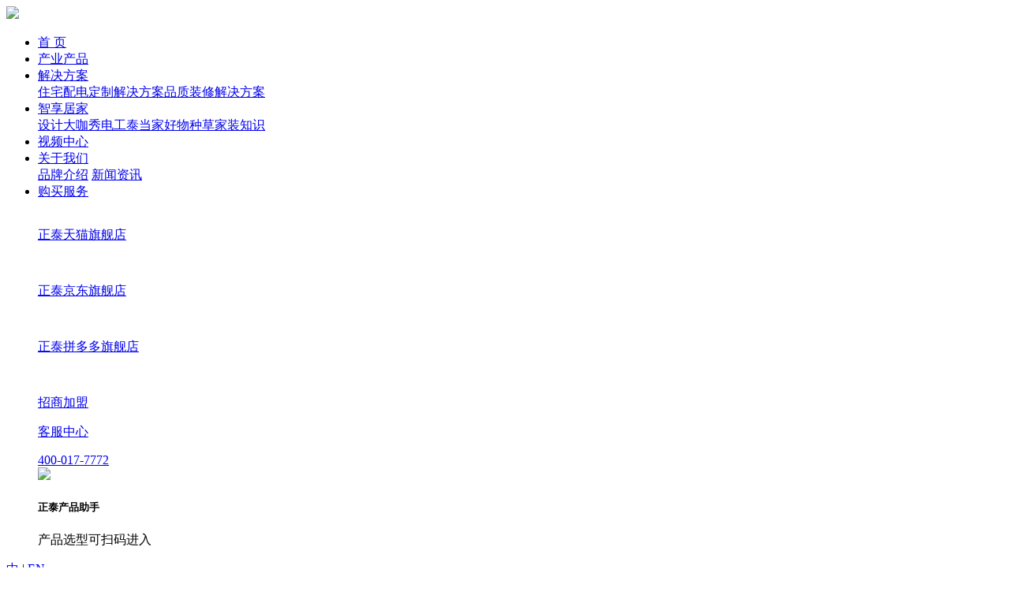

--- FILE ---
content_type: text/html; charset=utf-8
request_url: https://www.chintelc.com/product/detail_269.html
body_size: 6164
content:
<!DOCTYPE html>
<html>
<head>
<meta http-equiv="Content-Type" content="text/html; charset=utf-8"/>
<meta http-equiv="X-UA-Compatible" content="IE=edge,chrome=1"/>
<meta name="renderer" content="webkit">
<meta name="viewport" content="width=device-width, initial-scale=1, maximum-scale=1, user-scalable=no">
<meta name="format-detection" content="telephone=no"/>
<link rel="shortcut icon" href="/static/images/old/icon.ico"/>
<link rel="stylesheet" type="text/css" href="/static/front/css/base.css">
<link rel="stylesheet" type="text/css" href="/static/front/css/bootstrap.css">
<link rel="stylesheet" type="text/css" href="/static/front/css/swiper.min.css" />
<link rel="stylesheet" type="text/css" href="/static/front/css/css.css" />
<link rel="stylesheet" type="text/css" href="/static/front/css/hot.css">
<title>正泰开关T5系列-正泰开关-开关插座-正泰居家官网</title>
<meta name="keywords" content="正泰开关T5系列,正泰T5系列开关,T5开关,正泰开关,正泰开关插座,开关插座" >
<meta name="description" content="正泰开关T5系列是正泰开关新品,产品外观设计了同心圆纹理装饰条,细腻肌理感,让人一触倾心。正泰T5开关承载自然感悟与丰沛能量,融汇生活创想与精工匠制。正泰T5纹理装饰开关,以品格,敬生活!" >
<link rel="shortcut icon" href="/favicon.ico">
<link rel="Bookmark" href="/favicon.ico">   

<script>
var _hmt = _hmt || [];
(function() {
  var hm = document.createElement("script");
  hm.src = "https://hm.baidu.com/hm.js?8de274ba2425f4bbad1aed2672656a0a";
  var s = document.getElementsByTagName("script")[0]; 
  s.parentNode.insertBefore(hm, s);
})();
</script>

<meta name="__hash__" content="b8acca5b732a2f1a0e73472fff267655_4e6519e8e02755baedf665af8f26693b" /></head>
<meta name="__hash__" content="b8acca5b732a2f1a0e73472fff267655_4e6519e8e02755baedf665af8f26693b" /></head>

<body id="pro_2H">
<div class="mainbody sub-body">
    <!--头部-->
    <header class="header">
    <div class="main">
        <a href="https://www.chintelc.com" class="logo fl" title="正泰居家" alt="开关插座品牌">
            <img src="/static/front/images/logo.png">
        </a>
        <div class="right">
            <ul class="nav">
                <li >
                    <a class="link" href="https://www.chintelc.com">首 页</a>
                </li>
                <li rel="0" class="on">
                    <a class="link" href="https://www.chintelc.com/product/index.html" target="_blank">产业产品</a>
                </li>
                <li rel="1" >
                    <a class="link" href="javascript:void(0);">解决方案</a>
                    <div class="erify">
                        <div class="container">
                            <a class="sub-link" href="/solution/residence.html" target="_blank">住宅配电定制解决方案</a><a class="sub-link" href="/solution/quality.html" target="_blank">品质装修解决方案</a>                        </div>
                    </div>
                </li>
                <li rel="2" >
                    <a class="link" href="https://www.chintelc.com/share/index.html" target="_blank">智享居家</a>
                    <div class="erify">
                        <div class="container">
                           
			    <a class="sub-link" href="https://www.chintelc.com/share/clist/5.html">设计大咖秀</a><a class="sub-link" href="https://www.chintelc.com/share/clist/4.html">电工泰当家</a><a class="sub-link" href="https://www.chintelc.com/share/clist/3.html">好物种草</a><a class="sub-link" href="https://www.chintelc.com/share/clist/2.html">家装知识</a>                        </div>
                    </div>
		</li>
                <li rel="3" >
                    <a class="link" href="https://www.chintelc.com/video/index.html" target="_blank">视频中心</a>
                </li>
                <li rel="4" >
                    <a class="link" href="https://www.chintelc.com/about/index.html" target="_blank">关于我们</a>
                    <div class="erify">
                        <div class="container">
                            <a class="sub-link" href="https://www.chintelc.com/about/index.html" target="_blank">品牌介绍</a>
                            <a class="sub-link" href="https://www.chintelc.com/news/index.html" target="_blank">新闻资讯</a>
                        </div>
                    </div>
                </li>
                <li>
                    <a class="link" href="https://www.chintelc.com/shop/index.html" target="_blank">购买服务</a>
                    <div class="erify">
                        <div class="container">
                            <a class="sp-link" href="https://zhengtaizj.tmall.com/?spm=a1z10.1-b-s.1997427721.d4918089.28e0b57dDTcNON" rel="nofollow" target="_blank">
                                <img src="/static/front/images/tm_sp_icon.png" alt="" />
                                <p>正泰天猫旗舰店</p>
                            </a>
                            <a class="sp-link" href="https://mall.jd.com/index-95513.html" rel="nofollow" target="_blank">
                                <img src="/static/front/images/jd_sp_icon.png" alt="" />
                                <p>正泰京东旗舰店</p>
                            </a>
                            <a class="sp-link" href="https://mobile.yangkeduo.com/mall_page.html?ps=TYqT99uXD3" rel="nofollow" target="_blank">
                                <img src="/static/front/images/pdd_sp_icon.png" alt="" />
                                <p>正泰拼多多旗舰店</p>
                            </a>
                            <a class="sp-link join-btn" href="javascript:void(0)">
                                <img src="/static/front/images/zs_sp_icon.png" alt="" />
                                <p>招商加盟</p>
                            </a>
                           <!-- <a class="sp-link" href="https://www.chintelc.com/shop/index.html#store">
                                <img src="/static/front/images/fj_sp_icon.png" alt="" />
                                <p>附近门店</p>
                            </a>
                            -->
                            <a href="https://webchat-bj.clink.cn/chat.html?accessId=83284909-04bf-4410-896b-b04017fa51e9&language=zh_CN" target="_blank" class="sp-tel">
                                <p>客服中心</p>
                                <div class="num">400-017-7772</div>
                            </a>
                            <div class="xcx">
                                <img src="/static/front/img/code.jpg">
                                <div class="box">
                                    <h5>正泰产品助手</h5>
                                    <p>产品选型可扫码进入</p>
                                </div>
                            </div>
                        </div>
                    </div>
                </li>
                <!--<div class="sub-menu">-->
                <!--    <div class="sub-item">-->
                <!--        <div class="container">-->
                <!--            -->
                <!--                <a class="sub-link fac" href="https://www.chintelc.com/product/index_68.html" target="_blank">-->
                <!--                    <div class="img">-->
                <!--                        <img src="/upload/img/2025-03/67d5926211c2b.png">-->
                <!--                    </div>-->
                <!--                    <p>开关插座</p>-->
                <!--                </a>-->
                <!---->
                <!--                <a class="sub-link fac" href="https://www.chintelc.com/product/index_67.html" target="_blank">-->
                <!--                    <div class="img">-->
                <!--                        <img src="/upload/img/2025-03/67d5935125843.png">-->
                <!--                    </div>-->
                <!--                    <p>照明灯具</p>-->
                <!--                </a>-->
                <!---->
                <!--                <a class="sub-link fac" href="https://www.chintelc.com/product/index_66.html" target="_blank">-->
                <!--                    <div class="img">-->
                <!--                        <img src="/upload/img/2025-03/67d5935e8bacc.png">-->
                <!--                    </div>-->
                <!--                    <p>排插/插线板</p>-->
                <!--                </a>-->
                <!---->
                <!--                <a class="sub-link fac" href="https://www.chintelc.com/product/index_65.html" target="_blank">-->
                <!--                    <div class="img">-->
                <!--                        <img src="/upload/img/2025-03/67d593696393c.png">-->
                <!--                    </div>-->
                <!--                    <p>智能家居</p>-->
                <!--                </a>-->
                <!---->
                <!--                <a class="sub-link fac" href="https://www.chintelc.com/product/index_64.html" target="_blank">-->
                <!--                    <div class="img">-->
                <!--                        <img src="/upload/img/2025-03/67d59375622ab.png">-->
                <!--                    </div>-->
                <!--                    <p>智能锁</p>-->
                <!--                </a>-->
                <!---->
                <!--                <a class="sub-link fac" href="https://www.chintelc.com/product/index_7.html" target="_blank">-->
                <!--                    <div class="img">-->
                <!--                        <img src="/upload/img/2025-03/67d593817b32f.png">-->
                <!--                    </div>-->
                <!--                    <p>家装断路器</p>-->
                <!--                </a>-->
                <!---->
                <!--                <a class="sub-link fac" href="https://www.chintelc.com/product/index_6.html" target="_blank">-->
                <!--                    <div class="img">-->
                <!--                        <img src="/upload/img/2025-03/67d5938b3cdea.png">-->
                <!--                    </div>-->
                <!--                    <p>家装电线</p>-->
                <!--                </a>-->
                <!---->
                <!--                <a class="sub-link fac" href="https://www.chintelc.com/product/index_5.html" target="_blank">-->
                <!--                    <div class="img">-->
                <!--                        <img src="/upload/img/2025-03/67d5933cb0b0c.png">-->
                <!--                    </div>-->
                <!--                    <p>电工关联产品</p>-->
                <!--                </a>-->
                <!---->
                <!--        </div>-->
                <!--    </div>-->
                <!--    <div class="sub-item">-->
                <!--        <div class="container">-->
                <!--            -->
                <!--                <a class="sub-link" href="/solution/residence.html" target="_blank">住宅配电定制解决方案</a>-->
                <!---->
                <!--                <a class="sub-link" href="/solution/quality.html" target="_blank">品质装修解决方案</a>-->
                <!---->
                <!--        </div>-->
                <!--    </div>-->
                <!--    <div class="sub-item">-->
                <!--        <div class="container">-->
                <!--            -->
                <!--                <a class="sub-link" href="https://www.chintelc.com/share/clist/5.html" target="_blank">设计大咖秀</a>-->
                <!---->
                <!--                <a class="sub-link" href="https://www.chintelc.com/share/clist/4.html" target="_blank">电工泰当家</a>-->
                <!---->
                <!--                <a class="sub-link" href="https://www.chintelc.com/share/clist/3.html" target="_blank">好物种草</a>-->
                <!---->
                <!--                <a class="sub-link" href="https://www.chintelc.com/share/clist/2.html" target="_blank">家装知识</a>-->
                <!---->
                <!--        </div>-->
                <!--    </div>-->
                <!--    <div class="sub-item">-->
                <!--        <div class="container">-->
                <!--            -->
                <!--                <a class="sub-link" href="https://www.chintelc.com/video/index-10000-1.html" target="_blank">品牌视频</a>-->
                <!---->
                <!--                <a class="sub-link" href="https://www.chintelc.com/video/index-10001-1.html" target="_blank">活动视频</a>-->
                <!---->
                <!--                <a class="sub-link" href="https://www.chintelc.com/video/index-10002-1.html" target="_blank">产品视频</a>-->
                <!---->
                <!--                <a class="sub-link" href="https://www.chintelc.com/video/index-10003-1.html" target="_blank">安装视频</a>-->
                <!---->
                <!--        </div>-->
                <!--    </div>-->
                <!--    <div class="sub-item">-->
                <!--        <div class="container">-->
                <!--            <a class="sub-link" href="https://www.chintelc.com/about/index.html" target="_blank">品牌介绍</a>-->
                <!--            <a class="sub-link" href="https://www.chintelc.com/service/index.html" rel="nofollow" target="_blank">服务支持</a>-->
                <!--            <a class="sub-link" href="https://www.chintelc.com/news/index.html" target="_blank">新闻资讯</a>-->
                <!--            <a class="sub-link" href="https://www.chintelc.com/recruit/index.html" rel="nofollow" target="_blank">人才招聘</a>-->
                <!--        </div>-->
                <!--    </div>-->
                <!--    <div class="sub-item">-->
                <!--        <div class="container">-->
                <!--            <a class="sp-link">-->
                <!--                <img src="/static/front/images/tm_sp_icon.png" alt="" />-->
                <!--                <p>正泰天猫旗舰店</p>-->
                <!--            </a>-->
                <!--            <a class="sp-link">-->
                <!--                <img src="/static/front/images/jd_sp_icon.png" alt="" />-->
                <!--                <p>正泰京东旗舰店</p>-->
                <!--            </a>-->
                <!--            <a class="sp-link">-->
                <!--                <img src="/static/front/images/pdd_sp_icon.png" alt="" />-->
                <!--                <p>正泰拼多多旗舰店</p>-->
                <!--            </a>-->
                <!--            <a class="sp-link">-->
                <!--                <img src="/static/front/images/zs_sp_icon.png" alt="" />-->
                <!--                <p>招商加盟</p>-->
                <!--            </a>-->
                <!--            <a class="sp-link">-->
                <!--                <img src="/static/front/images/fj_sp_icon.png" alt="" />-->
                <!--                <p>附近门店</p>-->
                <!--            </a>-->
                <!--            <div class="sp-tel">-->
                <!--                <p>客服中心</p>-->
                <!--                <div class="num">400-017-7772</div>-->
                <!--            </div>-->
                <!--            <div class="xcx">-->
                <!--                <img src="/static/front/img/code.jpg">-->
                <!--                <div class="box">-->
                <!--                    <h5>正泰产品助手</h5>-->
                <!--                    <p>产品选型可扫码进入</p>-->
                <!--                </div>-->
                <!--            </div>-->
                <!--        </div>-->
                <!--    </div>-->
                <!--</div>-->
            </ul>
            
            <div class="search"></div>
            <div class="lan">
                <a href="https://www.chintelc.com">中</a>
                <span>|</span>
                <a href="https://en.chintelc.com/" target="_blank">EN</a>
            </div>
        </div>
    </div>
</header>

<div class="m-header">
    <div class="container">
        <a href="https://www.chintelc.com" class="logo" title="正泰居家" alt="开关插座品牌">
            <img src="/static/front/images/logo.png">
        </a>
        <div class="right">
            <div class="lan">
                <a href="https://www.chintelc.com">中</a>
                <span>|</span>
                <a href="https://en.chintelc.com/" target="_blank">EN</a>
            </div>
            <div class="nav"></div>
        </div>
    </div>
    <div class="m-main">
	<div class="m-layui"></div>
        <div class="container">
            <div class="item">
                <a class="top top-link" href="https://www.chintelc.com/product/index.html">产业产品</a>
               <!-- <div class="list">
                    <a href="https://www.chintelc.com/product/lists/cid/68.html#pro">开关插座</a><a href="https://www.chintelc.com/product/lists/cid/67.html#pro">照明灯具</a><a href="https://www.chintelc.com/product/lists/cid/66.html#pro">排插/插线板</a><a href="https://www.chintelc.com/product/lists/cid/65.html#pro">智能家居</a><a href="https://www.chintelc.com/product/lists/cid/64.html#pro">智能锁</a><a href="https://www.chintelc.com/product/lists/cid/7.html#pro">家装断路器</a><a href="https://www.chintelc.com/product/lists/cid/6.html#pro">家装电线</a><a href="https://www.chintelc.com/product/lists/cid/5.html#pro">电工关联产品</a>                </div>-->
            </div>
            <div class="item">
                <div class="top">解决方案</div>
                <div class="list">
                    <a href="/solution/residence.html">住宅配电定制解决方案</a><a href="/solution/quality.html">品质装修解决方案</a>                </div>
            </div>
            <div class="item">
                <div class="top">智享居家</div>
                <div class="list">
                    <a href="https://www.chintelc.com/share/clist/5.html">设计大咖秀</a><a href="https://www.chintelc.com/share/clist/4.html">电工泰当家</a><a href="https://www.chintelc.com/share/clist/3.html">好物种草</a><a href="https://www.chintelc.com/share/clist/2.html">家装知识</a>                </div>
            </div>
            <div class="item">
                <a class="top top-link" href="https://www.chintelc.com/video/index.html">视频中心</a>
                <!--<div class="list">
                    <a href="https://www.chintelc.com/video/index.html">视频中心</a>
                </div>-->
            </div>
            <div class="item">
                <div class="top">关于我们</div>
                <div class="list">
                    <a href="https://www.chintelc.com/about/index.html">品牌介绍</a>
                    <a href="https://www.chintelc.com/news/index.html">新闻资讯</a>
                </div>
            </div>
            <div class="item">
                <div class="top">购买服务</div>
                <div class="list">
                    <a href="https://zhengtaizj.tmall.com/?spm=a1z10.1-b-s.1997427721.d4918089.28e0b57dDTcNON" rel="nofollow" target="_blank">天猫旗舰店</a>
                    <a href="https://mall.jd.com/index-95513.html" rel="nofollow" target="_blank">京东旗舰店</a>
                    <a href="https://mobile.yangkeduo.com/mall_page.html?ps=TYqT99uXD3" rel="nofollow" target="_blank">拼多多旗舰店</a>
                   <!-- <a href="https://www.chintelc.com/shop/index.html#store">附近门店</a> -->
                </div>
            </div>
        </div>
    </div>
</div>
<div class="head-h"></div>
<div class="h-search">
    <div class="top">
        <div class="container clearfix">
            <form method="post" action="https://www.chintelc.com/index/search.html">
                <input type="text" class="text" name="keywords" value="" placeholder="请输入您想找的东西" class="text">
                <input type="submit" value="搜索" class="btn">
                <a href="javascript:void(0);" class="close"></a>
            <input type="hidden" name="__hash__" value="b8acca5b732a2f1a0e73472fff267655_4e6519e8e02755baedf665af8f26693b" /></form>
        </div>
    </div>
    <div class="hot-search">
        <div class="container">
            <div class="title">快速入口</div>
            <ul class="clearfix">
                <li><a href="https://www.chintelc.com/news/index.html" target="_blank">新闻资讯</a></li>
                <li><a href="https://www.chintelc.com/recruit/index.html" rel="nofollow" target="_blank">人才招聘</a></li>
                <li><a href="https://www.chintelc.com/service/index.html#join" target="_blank">招商加盟</a></li>
                <li><a href="https://www.chintelc.com/service/index.html#ques" target="_blank">常见问题</a></li>
            </ul>
        </div>
    </div>
</div>

    <div class="website">
        <div class="container">
            <a href="https://www.chintelc.com">首页</a>
            <span>&gt;</span>
            <a href="https://www.chintelc.com/product/index.html">产业产品</a>
            <span>&gt;</span>
            <a href="https://www.chintelc.com/product/index_68.html">开关插座</a>
            <span>&gt;</span>
            <span class="last">T5纹理装饰开关</a>
        </div>
    </div>  
    <div class='yc_wrap clearfix text_left'>
            <img src="https://www.chintelc.com/upload/img/2023-04/642e2e7544cdd.jpg" width="100%" alt="T5系列开关插座 正泰T5纹理装饰开关...">
            <div class="star_tx pro_1c_wrap1_tx">
                    <h2 style="color:#fff">T5系列开关插座</h2>
<p style="color:#fff">正泰T5纹理装饰开关，以品格，敬生活。</p>                </div>        </div>

        <div class="white_line"></div><div class='yc_wrap clearfix text_right'>
            <img src="https://www.chintelc.com/upload/img/2023-04/642e2e7546048.jpg" width="100%" alt="以品格，敬生活 承载自然感悟与丰沛能量...">
            <div class="star_tx pro_1c_wrap1_tx">
                    <h2 style="color:#fff">以品格，敬生活</h2>
<p style="color:#fff">承载自然感悟与丰沛能量，融汇生活创想与精工匠制。</p>                </div>        </div>

        <div class="white_line"></div><div class='yc_wrap clearfix text_left'>
            <img src="https://www.chintelc.com/upload/img/2023-04/642e2e7546c5b.jpg" width="100%" alt="为空间而生的豁达尺度 无框大板，线条曲...">
            <div class="star_tx pro_1c_wrap1_tx">
                    <h2 style="color:#fff">为空间而生的豁达尺度</h2>
<p style="color:#fff">无框大板，线条曲直有度，诠释简约美学；一体多联，轻松联接，自然流畅。</p>                </div>        </div>

        <div class="white_line"></div><div class='yc_wrap clearfix text_right'>
            <img src="https://www.chintelc.com/upload/img/2023-04/642e2e754770d.jpg" width="100%" alt="光影流转下的氛围美学 正泰T5开关产品...">
            <div class="star_tx pro_1c_wrap1_tx">
                    <h2 style="color:#fff">光影流转下的氛围美学</h2>
<p style="color:#fff"><a href="https://www.chintelc.com/product/detail_269.html"target="blank">正泰T5开关</a>产品外观设计了同心圆纹理装饰条，细腻肌理感，一触倾心。</p>                </div>        </div>

        <div class="white_line"></div><div class='yc_wrap clearfix text_left'>
            <img src="https://www.chintelc.com/upload/img/2023-04/642e2e7548312.jpg" width="100%" alt="成熟工匠级的质造基因 *高品质PC *...">
            <div class="star_tx pro_1c_wrap1_tx">
                    <h2 style="color:#fff">成熟工匠级的质造基因</h2>
<p style="color:#fff">*高品质PC *高精度铜件 *高强度结构</p>                </div>        </div>

        <div class="white_line"></div><div class='yc_wrap clearfix text_right'>
            <img src="https://www.chintelc.com/upload/img/2023-04/642e2e7548d6e.jpg" width="100%" alt="简便安装尽显从容态度 鞍型接线端子，多...">
            <div class="star_tx pro_1c_wrap1_tx">
                    <h2 style="color:#fff">简便安装尽显从容态度</h2>
<p style="color:#fff">鞍型接线端子，多根4㎜²导线轻松接入，不易脱线、伤线；采用内部连线，高效接线，安装省时。</p>
<p2 style="color:#fff">注：了解更多产品详情，可用手机打开本网页，查看手机端页面。</p2>                </div>        </div>

        <div class="white_line"></div>
    <!--底部-->
    <div class="footer">
    <div class="container">
        <div class="nav">
            <ul>
                <li class="top"><a href="https://www.chintelc.com/product/index.html">产业产品</a></li>
                <li><a href="https://www.chintelc.com/product/lists/cid/68.html#pro">开关插座</a></li><li><a href="https://www.chintelc.com/product/lists/cid/67.html#pro">照明灯具</a></li><li><a href="https://www.chintelc.com/product/lists/cid/66.html#pro">排插/插线板</a></li><li><a href="https://www.chintelc.com/product/lists/cid/65.html#pro">智能家居</a></li><li><a href="https://www.chintelc.com/product/lists/cid/64.html#pro">智能锁</a></li><li><a href="https://www.chintelc.com/product/lists/cid/7.html#pro">家装断路器</a></li><li><a href="https://www.chintelc.com/product/lists/cid/6.html#pro">家装电线</a></li><li><a href="https://www.chintelc.com/product/lists/cid/5.html#pro">电工关联产品</a></li>            </ul>
            <ul>
                <li class="top"><a href="https://www.chintelc.com/solution/residence.html">解决方案</a></li>
                <li><a href="/solution/residence.html">住宅配电定制解决方案</a></li><li><a href="/solution/quality.html">品质装修解决方案</a></li>            </ul>
            <ul>
                <li class="top"><a href="https://www.chintelc.com/share/index.html">智享居家</a></li>
                <li><a href="https://www.chintelc.com/share/clist/5.html">设计大咖秀</a></li><li><a href="https://www.chintelc.com/share/clist/4.html">电工泰当家</a></li><li><a href="https://www.chintelc.com/share/clist/3.html">好物种草</a></li><li><a href="https://www.chintelc.com/share/clist/2.html">家装知识</a></li>                <li class="top top-video"><a href="https://www.chintelc.com/video/index.html">视频中心</a></li>
            </ul>
            <ul>
                <li class="top"><a href="https://www.chintelc.com/about/index.html">了解我们</a></li>
                <li><a href="https://www.chintelc.com/about/index.html">品牌介绍</a></li>
                <li><a href="https://www.chintelc.com/news/index.html">新闻资讯</a></li>
            </ul>
            <ul>
                <li class="top"><a href="https://www.chintelc.com/shop/index.html">购买服务</a></li>
                <li><a href="https://zhengtaizj.tmall.com/?spm=a1z10.1-b-s.1997427721.d4918089.28e0b57dDTcNON" rel="nofollow" target="_blank">天猫旗舰店</a></li>
                <li><a href="https://mall.jd.com/index-95513.html" rel="nofollow" target="_blank">京东旗舰店</a></li>
                <li><a href="https://mobile.yangkeduo.com/mall_page.html?ps=TYqT99uXD3" rel="nofollow" target="_blank">拼多多旗舰店</a></li>
               <!--  <li><a href="https://www.chintelc.com/shop/index.html#store">附近门店</a></li> -->
            </ul>
        </div>
        <div class="mid">
            <div class="tel">
                <p>联系我们</p>
                <div class="num">400-017-7772</div>
            </div>
            <div class="links">
                <a href="javascript:"><i class="wx-icon"></i>
                    <div class="erify">
                        <img src="/static/front/img/wx_ewm.jpg" alt="">
                    </div>
                </a>
                <a href="javascript:"><i class="sp-icon"></i>
                    <div class="erify">
                        <img src="/static/front/img/sp_ewm.jpg" alt="">
                    </div>
                </a>
                <a href="javascript:"><i class="wb-icon"></i>
                    <div class="erify">
                        <img src="/static/front/img/wb_ewm.jpg" alt="">
                    </div>
                </a>
                <a href="javascript:"><i class="dy-icon"></i>
                    <div class="erify">
                        <img src="/static/front/img/dy_ewm.jpg" alt="">
                    </div>
                </a>
                <a href="javascript:"><i class="rb-icon"></i>
                    <div class="erify">
                        <img src="/static/front/img/rd_ewm.jpg" alt="">
                    </div>
                </a>
            </div>
        </div>
        <div class="bot">
            <div class="copyright">
                COPYRIGHT © 2020 浙江正泰居家科技有限公司 
                <a href="https://beian.miit.gov.cn" target="_blank">浙ICP备2020044900号-1 </a> 
                <script>
                    (function(b,a,e,h,f,c,g,s){b[h]=b[h]||function(){(b[h].c=b[h].c||[]).push(arguments)};
                    b[h].s=!!c;g=a.getElementsByTagName(e)[0];s=a.createElement(e);
                    s.src="//s.union.360.cn/"+f+".js";s.defer=!0;s.async=!0;g.parentNode.insertBefore(s,g)
                    })(window,document,"script","_qha",467611,false);
                </script>
                <a href="https://www.chintelc.com/website/index.html">网站地图</a>
            </div>
            <div class="lan">
                <a href="https://www.chintelc.com">中文</a>
                <div class="line"></div>
                <a href="https://en.chintelc.com/" target="_blank">EN</a>
            </div>
        </div>
    </div>
</div>
<div class="aside">
    <ul>
        <li><a href="https://www.chintelc.com/shop/index.html" rel="nofollow">
            <i class="icon1"></i>
            <p>购买服务</p>
        </a></li>
        <li><a href="javascript:void(0)" class="join-btn">
            <i class="icon2"></i>
            <p>招商加盟</p>
        </a></li>
        <li><a href="https://webchat-bj.clink.cn/chat.html?accessId=83284909-04bf-4410-896b-b04017fa51e9&language=zh_CN" rel="nofollow" target="_blank">
            <i class="icon3"></i>
            <p>客服中心</p>
        </a></li>
        <li><a href="https://zhengtaizj.tmall.com/?spm=a1z10.1-b-s.1997427721.d4918089.28e0b57dDTcNON" rel="nofollow" target="_blank">
            <i class="icon4"></i>
            <p>天猫旗舰店</p>
        </a></li>
        <li><a href="https://mall.jd.com/index-95513.html" rel="nofollow" target="_blank">
            <i class="icon5"></i>
            <p>京东旗舰店</p>
        </a></li>
        <!-- <li><a href="https://www.chintelc.com/shop/index.html#store" rel="nofollow" target="_blank">
            <i class="icon6"></i>
            <p>附近门店</p>
        </a></li> -->
    </ul>
</div>

</div>
<script src="/static/front/js/jquery-1.9.1.min.js"></script>
<script src="/static/front/js/bootstrap.min.js"></script>
<script src="/static/front/js/swiper.min.js"></script>
<script src="/static/front/js/page.js"></script>
<script src="/static/front/js/wow.js"></script>
<script src="/static/front/js/common.js"></script>
<script src="/static/front/js/common_h.js"></script>
<script>
    jQuery(function () {
        var swiper1 = new Swiper('.swiper-itme1', {
            pagination: '.page1',
            paginationClickable: true
        });
        var swiper2 = new Swiper('.swiper-itme2', {
            pagination: '.page2',
            paginationClickable: true
        });

        function res() {
            $(".index_pro_box").each(function () {
                $(this).height($(this).parent().siblings().find(".pro_left").height());
            })
            if ($(window).width() < 321) {
                $(".pro_left").height(350);
            }
            $('.swiper-itme1').height($('.swiper-itme1 img').height());
        }

        $('img').load(function () {
            res();
        })

        $(".index_lanbox").click(function () {
            $(".index_lan_box").slideToggle();

        })


//    改变窗口大小
        $(window).resize(function () {
            res();
        })

    })

</script>

<script>
    //动画
    $(document).ready(function (e) {
        $(window).load(function () {
            if($(window).width()<768){
           $(".pro_1c_wrap1_tx h2 font").css("color","#000");
           $(".pro_1c_wrap1_tx p font").css("color","#000");
           }

            $(".index_menu").height($(window).height());

        })
    });
</script>
</body>
</html>